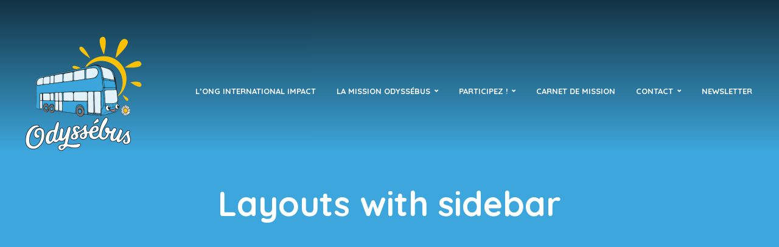

--- FILE ---
content_type: text/html; charset=UTF-8
request_url: https://www.odyssebus.com/layouts-with-sidebar/
body_size: 14541
content:
<!DOCTYPE html>
<html lang="fr-FR" class="no-js no-svg">
	<head>
		<meta charset="UTF-8">
		<meta name="viewport" content="width=device-width, initial-scale=1">
		<link rel="profile" href="http://gmpg.org/xfn/11">
		<title>Layouts with sidebar &#8211; Odyssébus</title>
<meta name='robots' content='max-image-preview:large' />
<link rel='dns-prefetch' href='//fonts.googleapis.com' />
<link rel="alternate" type="application/rss+xml" title="Odyssébus &raquo; Flux" href="https://www.odyssebus.com/feed/" />
<link rel="alternate" type="application/rss+xml" title="Odyssébus &raquo; Flux des commentaires" href="https://www.odyssebus.com/comments/feed/" />
<link rel="alternate" title="oEmbed (JSON)" type="application/json+oembed" href="https://www.odyssebus.com/wp-json/oembed/1.0/embed?url=https%3A%2F%2Fwww.odyssebus.com%2Flayouts-with-sidebar%2F" />
<link rel="alternate" title="oEmbed (XML)" type="text/xml+oembed" href="https://www.odyssebus.com/wp-json/oembed/1.0/embed?url=https%3A%2F%2Fwww.odyssebus.com%2Flayouts-with-sidebar%2F&#038;format=xml" />
<style id='wp-img-auto-sizes-contain-inline-css' type='text/css'>
img:is([sizes=auto i],[sizes^="auto," i]){contain-intrinsic-size:3000px 1500px}
/*# sourceURL=wp-img-auto-sizes-contain-inline-css */
</style>
<style id='wp-emoji-styles-inline-css' type='text/css'>

	img.wp-smiley, img.emoji {
		display: inline !important;
		border: none !important;
		box-shadow: none !important;
		height: 1em !important;
		width: 1em !important;
		margin: 0 0.07em !important;
		vertical-align: -0.1em !important;
		background: none !important;
		padding: 0 !important;
	}
/*# sourceURL=wp-emoji-styles-inline-css */
</style>
<style id='wp-block-library-inline-css' type='text/css'>
:root{--wp-block-synced-color:#7a00df;--wp-block-synced-color--rgb:122,0,223;--wp-bound-block-color:var(--wp-block-synced-color);--wp-editor-canvas-background:#ddd;--wp-admin-theme-color:#007cba;--wp-admin-theme-color--rgb:0,124,186;--wp-admin-theme-color-darker-10:#006ba1;--wp-admin-theme-color-darker-10--rgb:0,107,160.5;--wp-admin-theme-color-darker-20:#005a87;--wp-admin-theme-color-darker-20--rgb:0,90,135;--wp-admin-border-width-focus:2px}@media (min-resolution:192dpi){:root{--wp-admin-border-width-focus:1.5px}}.wp-element-button{cursor:pointer}:root .has-very-light-gray-background-color{background-color:#eee}:root .has-very-dark-gray-background-color{background-color:#313131}:root .has-very-light-gray-color{color:#eee}:root .has-very-dark-gray-color{color:#313131}:root .has-vivid-green-cyan-to-vivid-cyan-blue-gradient-background{background:linear-gradient(135deg,#00d084,#0693e3)}:root .has-purple-crush-gradient-background{background:linear-gradient(135deg,#34e2e4,#4721fb 50%,#ab1dfe)}:root .has-hazy-dawn-gradient-background{background:linear-gradient(135deg,#faaca8,#dad0ec)}:root .has-subdued-olive-gradient-background{background:linear-gradient(135deg,#fafae1,#67a671)}:root .has-atomic-cream-gradient-background{background:linear-gradient(135deg,#fdd79a,#004a59)}:root .has-nightshade-gradient-background{background:linear-gradient(135deg,#330968,#31cdcf)}:root .has-midnight-gradient-background{background:linear-gradient(135deg,#020381,#2874fc)}:root{--wp--preset--font-size--normal:16px;--wp--preset--font-size--huge:42px}.has-regular-font-size{font-size:1em}.has-larger-font-size{font-size:2.625em}.has-normal-font-size{font-size:var(--wp--preset--font-size--normal)}.has-huge-font-size{font-size:var(--wp--preset--font-size--huge)}.has-text-align-center{text-align:center}.has-text-align-left{text-align:left}.has-text-align-right{text-align:right}.has-fit-text{white-space:nowrap!important}#end-resizable-editor-section{display:none}.aligncenter{clear:both}.items-justified-left{justify-content:flex-start}.items-justified-center{justify-content:center}.items-justified-right{justify-content:flex-end}.items-justified-space-between{justify-content:space-between}.screen-reader-text{border:0;clip-path:inset(50%);height:1px;margin:-1px;overflow:hidden;padding:0;position:absolute;width:1px;word-wrap:normal!important}.screen-reader-text:focus{background-color:#ddd;clip-path:none;color:#444;display:block;font-size:1em;height:auto;left:5px;line-height:normal;padding:15px 23px 14px;text-decoration:none;top:5px;width:auto;z-index:100000}html :where(.has-border-color){border-style:solid}html :where([style*=border-top-color]){border-top-style:solid}html :where([style*=border-right-color]){border-right-style:solid}html :where([style*=border-bottom-color]){border-bottom-style:solid}html :where([style*=border-left-color]){border-left-style:solid}html :where([style*=border-width]){border-style:solid}html :where([style*=border-top-width]){border-top-style:solid}html :where([style*=border-right-width]){border-right-style:solid}html :where([style*=border-bottom-width]){border-bottom-style:solid}html :where([style*=border-left-width]){border-left-style:solid}html :where(img[class*=wp-image-]){height:auto;max-width:100%}:where(figure){margin:0 0 1em}html :where(.is-position-sticky){--wp-admin--admin-bar--position-offset:var(--wp-admin--admin-bar--height,0px)}@media screen and (max-width:600px){html :where(.is-position-sticky){--wp-admin--admin-bar--position-offset:0px}}

/*# sourceURL=wp-block-library-inline-css */
</style><style id='wp-block-rss-inline-css' type='text/css'>
ul.wp-block-rss.alignleft{margin-right:2em}ul.wp-block-rss.alignright{margin-left:2em}ul.wp-block-rss.is-grid{display:flex;flex-wrap:wrap;padding:0}ul.wp-block-rss.is-grid li{margin:0 1em 1em 0;width:100%}@media (min-width:600px){ul.wp-block-rss.columns-2 li{width:calc(50% - 1em)}ul.wp-block-rss.columns-3 li{width:calc(33.33333% - 1em)}ul.wp-block-rss.columns-4 li{width:calc(25% - 1em)}ul.wp-block-rss.columns-5 li{width:calc(20% - 1em)}ul.wp-block-rss.columns-6 li{width:calc(16.66667% - 1em)}}.wp-block-rss__item-author,.wp-block-rss__item-publish-date{display:block;font-size:.8125em}.wp-block-rss{box-sizing:border-box;list-style:none;padding:0}
/*# sourceURL=https://www.odyssebus.com/wp-includes/blocks/rss/style.min.css */
</style>
<style id='global-styles-inline-css' type='text/css'>
:root{--wp--preset--aspect-ratio--square: 1;--wp--preset--aspect-ratio--4-3: 4/3;--wp--preset--aspect-ratio--3-4: 3/4;--wp--preset--aspect-ratio--3-2: 3/2;--wp--preset--aspect-ratio--2-3: 2/3;--wp--preset--aspect-ratio--16-9: 16/9;--wp--preset--aspect-ratio--9-16: 9/16;--wp--preset--color--black: #000000;--wp--preset--color--cyan-bluish-gray: #abb8c3;--wp--preset--color--white: #ffffff;--wp--preset--color--pale-pink: #f78da7;--wp--preset--color--vivid-red: #cf2e2e;--wp--preset--color--luminous-vivid-orange: #ff6900;--wp--preset--color--luminous-vivid-amber: #fcb900;--wp--preset--color--light-green-cyan: #7bdcb5;--wp--preset--color--vivid-green-cyan: #00d084;--wp--preset--color--pale-cyan-blue: #8ed1fc;--wp--preset--color--vivid-cyan-blue: #0693e3;--wp--preset--color--vivid-purple: #9b51e0;--wp--preset--color--trawell-acc: #3da6dc;--wp--preset--color--trawell-txt: #333333;--wp--preset--color--trawell-meta: #797675;--wp--preset--color--trawell-bg: #ffffff;--wp--preset--color--trawell-cat-4: #2cb9d6;--wp--preset--color--trawell-cat-57: #2cb9d6;--wp--preset--color--trawell-cat-67: #30d13d;--wp--preset--color--trawell-cat-66: #30d13d;--wp--preset--color--trawell-cat-72: #30d13d;--wp--preset--color--trawell-cat-69: #30d13d;--wp--preset--color--trawell-cat-65: #30d13d;--wp--preset--color--trawell-cat-70: #30d13d;--wp--preset--color--trawell-cat-68: #30d13d;--wp--preset--color--trawell-cat-71: #30d13d;--wp--preset--gradient--vivid-cyan-blue-to-vivid-purple: linear-gradient(135deg,rgb(6,147,227) 0%,rgb(155,81,224) 100%);--wp--preset--gradient--light-green-cyan-to-vivid-green-cyan: linear-gradient(135deg,rgb(122,220,180) 0%,rgb(0,208,130) 100%);--wp--preset--gradient--luminous-vivid-amber-to-luminous-vivid-orange: linear-gradient(135deg,rgb(252,185,0) 0%,rgb(255,105,0) 100%);--wp--preset--gradient--luminous-vivid-orange-to-vivid-red: linear-gradient(135deg,rgb(255,105,0) 0%,rgb(207,46,46) 100%);--wp--preset--gradient--very-light-gray-to-cyan-bluish-gray: linear-gradient(135deg,rgb(238,238,238) 0%,rgb(169,184,195) 100%);--wp--preset--gradient--cool-to-warm-spectrum: linear-gradient(135deg,rgb(74,234,220) 0%,rgb(151,120,209) 20%,rgb(207,42,186) 40%,rgb(238,44,130) 60%,rgb(251,105,98) 80%,rgb(254,248,76) 100%);--wp--preset--gradient--blush-light-purple: linear-gradient(135deg,rgb(255,206,236) 0%,rgb(152,150,240) 100%);--wp--preset--gradient--blush-bordeaux: linear-gradient(135deg,rgb(254,205,165) 0%,rgb(254,45,45) 50%,rgb(107,0,62) 100%);--wp--preset--gradient--luminous-dusk: linear-gradient(135deg,rgb(255,203,112) 0%,rgb(199,81,192) 50%,rgb(65,88,208) 100%);--wp--preset--gradient--pale-ocean: linear-gradient(135deg,rgb(255,245,203) 0%,rgb(182,227,212) 50%,rgb(51,167,181) 100%);--wp--preset--gradient--electric-grass: linear-gradient(135deg,rgb(202,248,128) 0%,rgb(113,206,126) 100%);--wp--preset--gradient--midnight: linear-gradient(135deg,rgb(2,3,129) 0%,rgb(40,116,252) 100%);--wp--preset--font-size--small: 12.8px;--wp--preset--font-size--medium: 20px;--wp--preset--font-size--large: 24px;--wp--preset--font-size--x-large: 42px;--wp--preset--font-size--normal: 16px;--wp--preset--font-size--huge: 32px;--wp--preset--spacing--20: 0.44rem;--wp--preset--spacing--30: 0.67rem;--wp--preset--spacing--40: 1rem;--wp--preset--spacing--50: 1.5rem;--wp--preset--spacing--60: 2.25rem;--wp--preset--spacing--70: 3.38rem;--wp--preset--spacing--80: 5.06rem;--wp--preset--shadow--natural: 6px 6px 9px rgba(0, 0, 0, 0.2);--wp--preset--shadow--deep: 12px 12px 50px rgba(0, 0, 0, 0.4);--wp--preset--shadow--sharp: 6px 6px 0px rgba(0, 0, 0, 0.2);--wp--preset--shadow--outlined: 6px 6px 0px -3px rgb(255, 255, 255), 6px 6px rgb(0, 0, 0);--wp--preset--shadow--crisp: 6px 6px 0px rgb(0, 0, 0);}:where(.is-layout-flex){gap: 0.5em;}:where(.is-layout-grid){gap: 0.5em;}body .is-layout-flex{display: flex;}.is-layout-flex{flex-wrap: wrap;align-items: center;}.is-layout-flex > :is(*, div){margin: 0;}body .is-layout-grid{display: grid;}.is-layout-grid > :is(*, div){margin: 0;}:where(.wp-block-columns.is-layout-flex){gap: 2em;}:where(.wp-block-columns.is-layout-grid){gap: 2em;}:where(.wp-block-post-template.is-layout-flex){gap: 1.25em;}:where(.wp-block-post-template.is-layout-grid){gap: 1.25em;}.has-black-color{color: var(--wp--preset--color--black) !important;}.has-cyan-bluish-gray-color{color: var(--wp--preset--color--cyan-bluish-gray) !important;}.has-white-color{color: var(--wp--preset--color--white) !important;}.has-pale-pink-color{color: var(--wp--preset--color--pale-pink) !important;}.has-vivid-red-color{color: var(--wp--preset--color--vivid-red) !important;}.has-luminous-vivid-orange-color{color: var(--wp--preset--color--luminous-vivid-orange) !important;}.has-luminous-vivid-amber-color{color: var(--wp--preset--color--luminous-vivid-amber) !important;}.has-light-green-cyan-color{color: var(--wp--preset--color--light-green-cyan) !important;}.has-vivid-green-cyan-color{color: var(--wp--preset--color--vivid-green-cyan) !important;}.has-pale-cyan-blue-color{color: var(--wp--preset--color--pale-cyan-blue) !important;}.has-vivid-cyan-blue-color{color: var(--wp--preset--color--vivid-cyan-blue) !important;}.has-vivid-purple-color{color: var(--wp--preset--color--vivid-purple) !important;}.has-black-background-color{background-color: var(--wp--preset--color--black) !important;}.has-cyan-bluish-gray-background-color{background-color: var(--wp--preset--color--cyan-bluish-gray) !important;}.has-white-background-color{background-color: var(--wp--preset--color--white) !important;}.has-pale-pink-background-color{background-color: var(--wp--preset--color--pale-pink) !important;}.has-vivid-red-background-color{background-color: var(--wp--preset--color--vivid-red) !important;}.has-luminous-vivid-orange-background-color{background-color: var(--wp--preset--color--luminous-vivid-orange) !important;}.has-luminous-vivid-amber-background-color{background-color: var(--wp--preset--color--luminous-vivid-amber) !important;}.has-light-green-cyan-background-color{background-color: var(--wp--preset--color--light-green-cyan) !important;}.has-vivid-green-cyan-background-color{background-color: var(--wp--preset--color--vivid-green-cyan) !important;}.has-pale-cyan-blue-background-color{background-color: var(--wp--preset--color--pale-cyan-blue) !important;}.has-vivid-cyan-blue-background-color{background-color: var(--wp--preset--color--vivid-cyan-blue) !important;}.has-vivid-purple-background-color{background-color: var(--wp--preset--color--vivid-purple) !important;}.has-black-border-color{border-color: var(--wp--preset--color--black) !important;}.has-cyan-bluish-gray-border-color{border-color: var(--wp--preset--color--cyan-bluish-gray) !important;}.has-white-border-color{border-color: var(--wp--preset--color--white) !important;}.has-pale-pink-border-color{border-color: var(--wp--preset--color--pale-pink) !important;}.has-vivid-red-border-color{border-color: var(--wp--preset--color--vivid-red) !important;}.has-luminous-vivid-orange-border-color{border-color: var(--wp--preset--color--luminous-vivid-orange) !important;}.has-luminous-vivid-amber-border-color{border-color: var(--wp--preset--color--luminous-vivid-amber) !important;}.has-light-green-cyan-border-color{border-color: var(--wp--preset--color--light-green-cyan) !important;}.has-vivid-green-cyan-border-color{border-color: var(--wp--preset--color--vivid-green-cyan) !important;}.has-pale-cyan-blue-border-color{border-color: var(--wp--preset--color--pale-cyan-blue) !important;}.has-vivid-cyan-blue-border-color{border-color: var(--wp--preset--color--vivid-cyan-blue) !important;}.has-vivid-purple-border-color{border-color: var(--wp--preset--color--vivid-purple) !important;}.has-vivid-cyan-blue-to-vivid-purple-gradient-background{background: var(--wp--preset--gradient--vivid-cyan-blue-to-vivid-purple) !important;}.has-light-green-cyan-to-vivid-green-cyan-gradient-background{background: var(--wp--preset--gradient--light-green-cyan-to-vivid-green-cyan) !important;}.has-luminous-vivid-amber-to-luminous-vivid-orange-gradient-background{background: var(--wp--preset--gradient--luminous-vivid-amber-to-luminous-vivid-orange) !important;}.has-luminous-vivid-orange-to-vivid-red-gradient-background{background: var(--wp--preset--gradient--luminous-vivid-orange-to-vivid-red) !important;}.has-very-light-gray-to-cyan-bluish-gray-gradient-background{background: var(--wp--preset--gradient--very-light-gray-to-cyan-bluish-gray) !important;}.has-cool-to-warm-spectrum-gradient-background{background: var(--wp--preset--gradient--cool-to-warm-spectrum) !important;}.has-blush-light-purple-gradient-background{background: var(--wp--preset--gradient--blush-light-purple) !important;}.has-blush-bordeaux-gradient-background{background: var(--wp--preset--gradient--blush-bordeaux) !important;}.has-luminous-dusk-gradient-background{background: var(--wp--preset--gradient--luminous-dusk) !important;}.has-pale-ocean-gradient-background{background: var(--wp--preset--gradient--pale-ocean) !important;}.has-electric-grass-gradient-background{background: var(--wp--preset--gradient--electric-grass) !important;}.has-midnight-gradient-background{background: var(--wp--preset--gradient--midnight) !important;}.has-small-font-size{font-size: var(--wp--preset--font-size--small) !important;}.has-medium-font-size{font-size: var(--wp--preset--font-size--medium) !important;}.has-large-font-size{font-size: var(--wp--preset--font-size--large) !important;}.has-x-large-font-size{font-size: var(--wp--preset--font-size--x-large) !important;}
/*# sourceURL=global-styles-inline-css */
</style>

<style id='classic-theme-styles-inline-css' type='text/css'>
/*! This file is auto-generated */
.wp-block-button__link{color:#fff;background-color:#32373c;border-radius:9999px;box-shadow:none;text-decoration:none;padding:calc(.667em + 2px) calc(1.333em + 2px);font-size:1.125em}.wp-block-file__button{background:#32373c;color:#fff;text-decoration:none}
/*# sourceURL=/wp-includes/css/classic-themes.min.css */
</style>
<link rel='stylesheet' id='extendify-utilities-css' href='https://www.odyssebus.com/wp-content/plugins/redux-framework/extendify-sdk/public/build/extendify-utilities.css?ver=0.1.0' type='text/css' media='all' />
<link rel='stylesheet' id='mks_shortcodes_fntawsm_css-css' href='https://www.odyssebus.com/wp-content/plugins/meks-flexible-shortcodes/css/font-awesome/css/font-awesome.min.css?ver=1.3.3' type='text/css' media='screen' />
<link rel='stylesheet' id='mks_shortcodes_simple_line_icons-css' href='https://www.odyssebus.com/wp-content/plugins/meks-flexible-shortcodes/css/simple-line/simple-line-icons.css?ver=1.3.3' type='text/css' media='screen' />
<link rel='stylesheet' id='mks_shortcodes_css-css' href='https://www.odyssebus.com/wp-content/plugins/meks-flexible-shortcodes/css/style.css?ver=1.3.3' type='text/css' media='screen' />
<link rel='stylesheet' id='mks-map-css-css' href='https://www.odyssebus.com/wp-content/plugins/meks-easy-maps/public/css/map.css?ver=2.1' type='text/css' media='all' />
<link rel='stylesheet' id='mks-map-leaflet-css-css' href='https://www.odyssebus.com/wp-content/plugins/meks-easy-maps/public/css/leaflet.css?ver=2.1' type='text/css' media='all' />
<link rel='stylesheet' id='mks-map-leaflet-marker-cluster-default-css-css' href='https://www.odyssebus.com/wp-content/plugins/meks-easy-maps/public/css/MarkerCluster.Default.css?ver=2.1' type='text/css' media='all' />
<link rel='stylesheet' id='mks-map-leaflet-marker-cluster-css-css' href='https://www.odyssebus.com/wp-content/plugins/meks-easy-maps/public/css/MarkerCluster.css?ver=2.1' type='text/css' media='all' />
<link rel='stylesheet' id='trawell-fonts-css' href='https://fonts.googleapis.com/css?family=Open+Sans%3A400%7CQuicksand%3A400%2C700&#038;subset=latin%2Clatin-ext&#038;ver=1.6' type='text/css' media='all' />
<link rel='stylesheet' id='trawell-main-css' href='https://www.odyssebus.com/wp-content/themes/trawell/assets/css/min.css?ver=1.6' type='text/css' media='all' />
<style id='trawell-main-inline-css' type='text/css'>
.row{margin-right: -7px;margin-left: -7px;}.col-1, .col-2, .col-3, .col-4, .col-5, .col-6, .col-7, .col-8, .col-9, .col-10, .col-11, .col-12, .col,.col-auto, .col-sm-1, .col-sm-2, .col-sm-3, .col-sm-4, .col-sm-5, .col-sm-6, .col-sm-7, .col-sm-8, .col-sm-9, .col-sm-10, .col-sm-11, .col-sm-12, .col-sm,.col-sm-auto, .col-md-1, .col-md-2, .col-md-3, .col-md-4, .col-md-5, .col-md-6, .col-md-7, .col-md-8, .col-md-9, .col-md-10, .col-md-11, .col-md-12, .col-md,.col-md-auto, .col-lg-1, .col-lg-2, .col-lg-3, .col-lg-4, .col-lg-5, .col-lg-6, .col-lg-7, .col-lg-8, .col-lg-9, .col-lg-10, .col-lg-11, .col-lg-12, .col-lg,.col-lg-auto, .col-xl-1, .col-xl-2, .col-xl-3, .col-xl-4, .col-xl-5, .col-xl-6, .col-xl-7, .col-xl-8, .col-xl-9, .col-xl-10, .col-xl-11, .col-xl-12, .col-xl,.col-xl-auto,.trawell-pre-footer .menu{padding-right: 7px;padding-left: 7px;}@media (min-width: 440px) {.container,.trawell-has-sidebar .trawell-main,.trawell-sidebar-none .trawell-main{max-width: 470px;padding-right: 20px;padding-left: 20px;}.row{margin-right: -10px;margin-left: -10px;}.col-1, .col-2, .col-3, .col-4, .col-5, .col-6, .col-7, .col-8, .col-9, .col-10, .col-11, .col-12, .col,.col-auto, .col-sm-1, .col-sm-2, .col-sm-3, .col-sm-4, .col-sm-5, .col-sm-6, .col-sm-7, .col-sm-8, .col-sm-9, .col-sm-10, .col-sm-11, .col-sm-12, .col-sm,.col-sm-auto, .col-md-1, .col-md-2, .col-md-3, .col-md-4, .col-md-5, .col-md-6, .col-md-7, .col-md-8, .col-md-9, .col-md-10, .col-md-11, .col-md-12, .col-md,.col-md-auto, .col-lg-1, .col-lg-2, .col-lg-3, .col-lg-4, .col-lg-5, .col-lg-6, .col-lg-7, .col-lg-8, .col-lg-9, .col-lg-10, .col-lg-11, .col-lg-12, .col-lg,.col-lg-auto, .col-xl-1, .col-xl-2, .col-xl-3, .col-xl-4, .col-xl-5, .col-xl-6, .col-xl-7, .col-xl-8, .col-xl-9, .col-xl-10, .col-xl-11, .col-xl-12, .col-xl,.col-xl-auto,.trawell-pre-footer .menu{padding-right: 10px;padding-left: 10px;}}@media (min-width: 730px) {.container,.trawell-has-sidebar .trawell-main,.trawell-sidebar-none .trawell-main{max-width: 860px;padding-right: 30px;padding-left: 30px;}.trawell-pre-footer .menu{padding-right: 30px;padding-left: 30px;}.row{margin-right: -15px;margin-left: -15px;}.col-1, .col-2, .col-3, .col-4, .col-5, .col-6, .col-7, .col-8, .col-9, .col-10, .col-11, .col-12, .col,.col-auto, .col-sm-1, .col-sm-2, .col-sm-3, .col-sm-4, .col-sm-5, .col-sm-6, .col-sm-7, .col-sm-8, .col-sm-9, .col-sm-10, .col-sm-11, .col-sm-12, .col-sm,.col-sm-auto, .col-md-1, .col-md-2, .col-md-3, .col-md-4, .col-md-5, .col-md-6, .col-md-7, .col-md-8, .col-md-9, .col-md-10, .col-md-11, .col-md-12, .col-md,.col-md-auto, .col-lg-1, .col-lg-2, .col-lg-3, .col-lg-4, .col-lg-5, .col-lg-6, .col-lg-7, .col-lg-8, .col-lg-9, .col-lg-10, .col-lg-11, .col-lg-12, .col-lg,.col-lg-auto, .col-xl-1, .col-xl-2, .col-xl-3, .col-xl-4, .col-xl-5, .col-xl-6, .col-xl-7, .col-xl-8, .col-xl-9, .col-xl-10, .col-xl-11, .col-xl-12, .col-xl,.col-xl-auto,.trawell-pre-footer .menu{padding-right: 15px;padding-left: 15px;}}@media (min-width: 1024px) {.container,.trawell-has-sidebar .trawell-main,.trawell-sidebar-none .trawell-main{max-width: 100%;}}@media (min-width: 1100px) {.container,.trawell-pre-footer .menu,.trawell-has-sidebar .trawell-main,.trawell-sidebar-none .trawell-main,.page-template-template-blank .trawell-main{max-width: 1260px;}.trawell-pre-footer .menu{padding-right: 30px;padding-left: 30px;}}.trawell-section.trawell-layout-c2 .trawell-item,.trawell-section.trawell-layout-c3 .trawell-item,.trawell-section.trawell-layout-c4 .trawell-item,.trawell-section.trawell-layout-d2 .trawell-item,.trawell-section.trawell-layout-d3 .trawell-item,.trawell-section.trawell-layout-d4 .trawell-item,.trawell-section.trawell-layout-b3 .trawell-item,.trawell-related.trawell-layout-b1 .trawell-item {margin-bottom: 30px;}.entry-content p a:not(.trawell-button),.entry-content li a,.comment-content a,.widget_text p a{color: rgba(61,166,220,0.7);-webkit-box-shadow:0 1px 0px rgba(61,166,220,0.7);box-shadow: 0 1px 0 rgba(61,166,220,0.7);-webkit-transition: all .15s ease-in-out; -moz-transition: all .15s ease-in-out;-ms-transition: all .15s ease-in-out; -o-transition: all .15s ease-in-out;transition: all .15s ease-in-out;}.entry-content p a:not(.mks_ico):not(.mks_button):not(.trawell-button):hover,.entry-content li a:hover,.comment-content a:hover,.widget_text p a:hover{background: rgba(61,166,220,0.1);box-shadow: 0 1px 0 rgba(61,166,220,0.7);}.trawell-top-bar .container{height: 50px;}.trawell-top-bar,.trawell-top-bar .sub-menu{background: #f9f9f9;color: #4A4A4A;}.trawell-top-bar a{color: #4A4A4A;}.trawell-top-bar a:hover{color: #4A4A4A;}.trawell-header,.trawell-header .sub-menu{background: #ffffff;}.trawell-header,.trawell-header a,.trawell-action-close span,.trawell-top-bar{font-family: 'Quicksand';font-weight: 700;}.trawell-header,.trawell-header a,.trawell-action-close span{color: #333333;}.menu-main{font-size: 1.3rem;}.menu-main .current-menu-item > a,.menu-main .current-menu-ancestor > a,.trawell-header li:hover > a,.trawell-header-indent #trawell-header ul > li:hover > a,.trawell-header-indent #trawell-header .trawell-actions .trawell-soc-menu > li:hover > a,.active .o-exit-1,.trawell-actions > li:hover > a,.trawell-actions > li:hover > span,.trawell-header-indent #trawell-header .trawell-actions>li>span:hover,.trawell-header a:hover{color: #08b7ce;}.trawell-header .container{height: 300px;}.trawell-header-indent .trawell-cover{margin-top: -300px;}.trawell-actions button{background: #08b7ce;}.trawell-actions button:hover{background: hsla( 186.97, 92.52%, 35.67%, 1);}.trawell-item-color-overlay .entry-image:after,.trawell-overlay {background: rgba(0, 0, 0, 0.0);}.trawell-cover,.trawell-cover-item{height: 400px;}@media (min-width: 730px) {.trawell-cover,.trawell-cover-item{height: 500px;}}@media (min-width: 1024px) { .trawell-cover, .trawell-cover-item{height: 370px;}.trawell-header-indent .trawell-cover,.trawell-header-indent .trawell-cover-item{height: 670px;}}body,.type--body-font,.widget_categories .count,.tagcloud a,.trawell-button,input[type="submit"],.trawell-pagination a,.mks_read_more a,button,.trawell-button-hollow,.comment-reply-link,.page-numbers.current,.entry-content .trawell-paginated > span,.widget .mks_autor_link_wrap a,.entry-category,.wp-block-button__link,body div.wpforms-container-full .wpforms-form input[type=submit], body div.wpforms-container-full .wpforms-form button[type=submit], body div.wpforms-container-full .wpforms-form .wpforms-page-button {font-family: 'Open Sans';font-weight: 400;}body{color: #333333;font-size: 1.6rem;}h1, h2, h3, h4, h5, h6,.h1, .h2, .h3, .h4, .h5, .h6,.entry-meta-author,.comment-author.vcard,.widget li a,.prev-next-nav a,blockquote, blockquote p,.trawell-header .site-title a,.wp-block-cover .wp-block-cover-image-text, .wp-block-cover .wp-block-cover-text, .wp-block-cover h2,.wp-block-cover-image .wp-block-cover-image-text, .wp-block-cover-image .wp-block-cover-text, .wp-block-cover-image h2{font-family: 'Quicksand';font-weight: 700;}h1, h2, h3, h4, h5, h6,.h1, .h2, .h3, .h4, .h5, .h6,.entry-meta-author,.comment-author.vcard{color:#333333;}.entry-meta-author,.comment-author.vcard{color: #333333;}a,blockquote, blockquote p{ color: #3da6dc;}h1, .h1 {font-size: 4.2rem;}h2, .h2 {font-size: 3.2rem;}h3, .h3 {font-size:2.6rem;}h4, .h4,.mks_author_widget h3 {font-size: 2.4rem;}h5, .h5,.comment-author.vcard {font-size: 2.0rem;}h6, .h6 {font-size: 1.7rem;}blockquote{font-size: 1.8rem;}.section-title{font-size: 1.6rem;}.trawell-item .entry-meta a,.trawell-item .entry-meta,.trawell-post-single .entry-meta,.comment-metadata a,.widget .post-date,.widget .recentcomments,.widget .rss-date,.comment-metadata,.comment-metadata a,.mks-map-entry-meta a{color: rgba(121,118,117,1);}.trawell-item .entry-meta span:before,.trawell-post-single .entry-meta span:before{background: rgba(121,118,117,0.25);}.excerpt-small,.comment-content,.widget a,.widget{font-size: 1.4rem;line-height: 1.5;}.widget-title{font-size: 1.6rem;}.widget a,.trawell-breadcrumbs a:hover,.color-text a + a:before{color: #333333;}.display-1,.trawell-cover .archive-title{font-size: 5.6rem;}.display-2,.display-2-text{color: #3da6dc;}.trawell-msg{background: #3da6dc;}.trawell-msg a{color: hsla( 200.38, 69.43%, 82.65%, 1);}.trawell-msg a:hover{color: hsla( 200.38, 69.43%, 100%, 1);}.entry-meta a,.widget-mini a,.comment-respond .section-title+small a,.entry-title a,.fn a,.color-text span{color: #333333;}.widget-mini a:hover,.entry-meta a:hover,.trawell-sidebar a:hover,.trawell-item .entry-title a:hover,.mks-map-entry-header .entry-title a:hover,.fn a:hover,blockquote,.trawell-main .entry-tags a,.tagcloud a,.comment-respond .section-title+small a:hover,.mks-map-entry-meta a:hover,.color-text a{color: #3da6dc;}.color-text a:hover{color: hsla( 200.38, 69.43%, 46.83%, 1);}body,.section-title span,.comment-respond .section-title+small{background: #ffffff;}.section-title:after,.widget-mini:after,.trawell-responsive-item:before{background: rgba(51,51,51,0.1);}blockquote:after,.double-bounce1, .double-bounce2{background: rgba(61,166,220,0.6);}.trawell-sidebar {background: #f5f5f5;-webkit-box-shadow:330px 0 0 #f5f5f5,680px 0 0 #f5f5f5,1030px 0 0 #f5f5f5,1380px 0 0 #f5f5f5,1730px 0 0 #f5f5f5,2080px 0 0 #f5f5f5,2430px 0 0 #f5f5f5,2780px 0 0 #f5f5f5,3130px 0 0 #f5f5f5;box-shadow:330px 0 0 #f5f5f5,680px 0 0 #f5f5f5,1030px 0 0 #f5f5f5,1380px 0 0 #f5f5f5,1730px 0 0 #f5f5f5,2080px 0 0 #f5f5f5,2430px 0 0 #f5f5f5,2780px 0 0 #f5f5f5,3130px 0 0 #f5f5f5;}.trawell-sidebar-left .trawell-sidebar {-webkit-box-shadow:-330px 0 0 #f5f5f5,-680px 0 0 #f5f5f5,-1030px 0 0 #f5f5f5,-1380px 0 0 #f5f5f5,-1730px 0 0 #f5f5f5,-2080px 0 0 #f5f5f5,-2430px 0 0 #f5f5f5,-2780px 0 0 #f5f5f5,-3130px 0 0 #f5f5f5;box-shadow:-330px 0 0 #f5f5f5,-680px 0 0 #f5f5f5,-1030px 0 0 #f5f5f5,-1380px 0 0 #f5f5f5,-1730px 0 0 #f5f5f5,-2080px 0 0 #f5f5f5,-2430px 0 0 #f5f5f5,-2780px 0 0 #f5f5f5,-3130px 0 0 #f5f5f5;}.trawell-sidebar{background: #f5f5f5;}.trawell-sidebar .widget{background: #ffffff;}.trawell-sidebar .widget,.trawell-sidebar .widget a{color: #333333;}.trawell-sidebar .widget .widget-title{color: #333333;}.trawell-sidebar .widget a:hover{color: #3da6dc;}.trawell-action-close span,.trawell-action-close i{color: #333333;}.trawell-sidebar .widget_text p a{-webkit-box-shadow:0 1px 0 rgba(255,255,255,0.7);box-shadow: 0 1px 0 rgba(255,255,255,0.7);}.trawell-sidebar .widget_text p a:hover{background: rgba(61,166,220,0.1);box-shadow: 0 1px 0 rgba(61,166,220,0.7);}.widget.trawell-highlight .trawell-button{background: #3da6dc;}.widget .trawell-button:hover{background: hsla( 200.38, 69.43%, 46.83%, 1);}.trawell-sidebar .widget.trawell-highlight{background: #3da6dc;}.widget.trawell-highlight,.widget.trawell-highlight a,.widget.trawell-highlight .widget-title{color: #ffffff;}.widget.trawell-highlight a:hover{color: #3da6dc;}.widget_text.trawell-highlight p a{-webkit-box-shadow:0 1px 0 rgba(255,255,255,0.7);box-shadow: 0 1px 0 rgba(255,255,255,0.7);}.widget_text.trawell-highlight p a:hover{background: rgba(61,166,220,0.1);box-shadow: 0 1px 0 rgba(61,166,220,0.7);}.widget.trawell-highlight .trawell-button{background: hsla( 200.38, 69.43%, 46.83%, 1);}.widget.trawell-highlight .trawell-button:hover{background: hsla( 200.38, 69.43%, 44.08%, 1);}.widget.trawell-highlight input[type=text]{border:none;}.widget.trawell-highlight.widget_tag_cloud a{border-color: rgba(255,255,255,0.5);}.widget.trawell-highlight .post-date,.widget.trawell-highlight .recentcomments,.widget.trawell-highlight .rss-date,.widget.trawell-highlight .comment-metadata,.widget.trawell-highlight .comment-metadata a,.widget.trawell-highlight .trawell-item .entry-meta,.widget.trawell-highlight .trawell-item .entry-meta a{color:rgba(255,255,255,0.7);}.widget.trawell-highlight .trawell-item .entry-meta a:hover{color:rgba(255,255,255,1);}.widget.trawell-highlight .trawell-item .entry-meta span+span:before{background:rgba(255,255,255,0.25);}input[type=number],input[type=text],input[type=email],input[type=url],input[type=tel],input[type=password],input[type=date],input[type=search],select,textarea{border-color: rgba(51,51,51,0.1);color: #333333;}select{background: #ffffff;}::-webkit-input-placeholder { color: rgba(51,51,51,0.8);}::-moz-placeholder {color: rgba(51,51,51,0.8);}:-ms-input-placeholder {color: rgba(51,51,51,0.8);}:-moz-placeholder {color: rgba(51,51,51,0.8);}.trawell-pre-footer{background: hsla( 200.38, 69.43%, 60.06%, 1);color: #ffffff;}.trawell-pre-footer .widget_meks_instagram{border-top:10px solid hsla( 200.38, 69.43%, 60.06%, 1);}.trawell-footer{background: #3da6dc;color: #ffffff;}.trawell-footer .widget-title{color: #ffffff;}.trawell-footer .widget a,.trawell-pre-footer a{ color: #ffffff;}.trawell-footer .widget a:hover{ color: #e2f2f8;}.trawell-footer .trawell-button,.trawell-footer [type=submit],.trawell-footer button{background: #e2f2f8;color: #3da6dc;}.trawell-footer .trawell-button:hover,.trawell-footer [type=submit]:hover,.trawell-footer button:hover{background: hsla( 196.36, 61.11%, 79%, 1);color: #3da6dc;}.trawell-footer .widget.widget_tag_cloud a{border-color: rgba(255,255,255,0.3);}.trawell-footer .comment-metadata a,.trawell-footer .widget .post-date,.trawell-footer .widget .recentcomments,.trawell-footer .widget .rss-date,.trawell-footer .comment-metadata,.trawell-footer .comment-metadata a{color: rgba(255,255,255,0.7);}.trawell-footer input[type=number],.trawell-footer input[type=text],.trawell-footer input[type=email],.trawell-footer input[type=url],.trawell-footer input[type=tel],.trawell-footer input[type=password],.trawell-footer input[type=date],.trawell-footer input[type=search],.trawell-footer select,.trawell-footer textarea{border-color: rgba(255,255,255,0.1);color: #ffffff;}.trawell-footer ::-webkit-input-placeholder { color: rgba(255,255,255,0.8);}.trawell-footer ::-moz-placeholder {color: rgba(255,255,255,0.8);}.trawell-footer :-ms-input-placeholder {color: rgba(255,255,255,0.8);}.trawell-footer :-moz-placeholder {color: rgba(255,255,255,0.8);}.entry-category span{background: #333333;}.entry-category span{color: #ffffff;}.bypostauthor .fn:after{color: #333333;}body .trawell-share .meks_ess.outline a,trawell-share a,.entry-tags a,.trawell-entry .entry-content .entry-tags a{border-color: rgba(51,51,51,0.1);}.comment-respond .section-title small a:before{background: rgba(51,51,51,0.3);}.cat-1,.entry-category a,.widget_categories .count,.trawell-category-placeholder,.trawell-cover-color,.trawell-item.cat-item:after{background-color: #3da6dc;}.entry-category a:hover{background: hsla( 200.38, 69.43%, 46.83%, 1);}.trawell-button:hover,input[type="submit"]:hover,.trawell-pagination a:hover,.mks_read_more a:hover,.trawell-sidebar .mks_read_more a:hover,body div.wpforms-container-full .wpforms-form input[type=submit]:hover, body div.wpforms-container-full .wpforms-form input[type=submit]:focus, body div.wpforms-container-full .wpforms-form input[type=submit]:active, body div.wpforms-container-full .wpforms-form button[type=submit]:hover, body div.wpforms-container-full .wpforms-form button[type=submit]:focus, body div.wpforms-container-full .wpforms-form button[type=submit]:active, body div.wpforms-container-full .wpforms-form .wpforms-page-button:hover, body div.wpforms-container-full .wpforms-form .wpforms-page-button:active, body div.wpforms-container-full .wpforms-form .wpforms-page-button:focus{background: hsla( 200.38, 69.43%, 46.83%, 1);color: #ffffff;}.trawell-button-hollow:hover,.trawell-main .entry-tags a:hover,.tagcloud a:hover,.trawell-entry .entry-content .entry-tags a:hover,.reply a:hover,.entry-content .trawell-paginated a:not(.trawell-button):hover,.entry-content .trawell-paginated > span,.widget .mks_autor_link_wrap a:hover{background: transparent;border-color: #3da6dc;color: #3da6dc;}.trawell-cover .trawell-button-hollow:hover{border-color: transparent;box-shadow: inset 0 0 0px 1px #FFF;}.trawell-button,input[type="submit"],.trawell-pagination a,.mks_read_more a,.trawell-sidebar .mks_read_more a,button,body div.wpforms-container-full .wpforms-form input[type=submit], body div.wpforms-container-full .wpforms-form button[type=submit], body div.wpforms-container-full .wpforms-form .wpforms-page-button {background: #3da6dc;color: #ffffff;}.trawell-button-hollow,.comment-reply-link,.page-numbers.current,.entry-content .trawell-paginated > span,.widget .mks_autor_link_wrap a,.is-style-outline .wp-block-button__link{color: #3da6dc;}.trawell-button-hollow,.comment-reply-link,.page-numbers.current,.widget .mks_autor_link_wrap a,.is-style-outline .wp-block-button__link{border:1px solid rgba(51,51,51,0.1);background: transparent;}.trawell-cover .trawell-button{color: #FFF;}.trawell-cover .trawell-button-hollow{background: transparent;box-shadow: inset 0 0 0px 1px rgba(255,255,255,0.5);}.wp-block-button__link{background: #3da6dc;}pre{background: rgba(51,51,51,0.05);color: #333333;}.no-left-padding {padding-left: 0;}.color-text a,.color-text a:hover{background:transparent;}.mks_tab_nav_item.active{border-bottom:1px solid #ffffff;}.mks_tabs.vertical .mks_tab_nav_item.active{border-right:1px solid #ffffff;}.wp-block-image figcaption{color: #333333;}.wp-block-pullquote{border-top: 2px solid #3da6dc;border-bottom: 2px solid #3da6dc;color: #3da6dc;}.wp-block-pullquote.is-style-solid-color,.wp-block-pullquote.is-style-solid-color p,.wp-block-pullquote.is-style-solid-color blockquote{background: #3da6dc;color: #ffffff;}.wp-block-separator:not(.is-style-dots){border-bottom:1px solid rgba(51,51,51,0.2);}.wp-block-tag-cloud a{border-color: rgba(51,51,51,0.1);}.trawell-entry .entry-content .wp-block-tag-cloud a:hover,.wp-block-tag-cloud a:hover{background: transparent !important;border-color: #3da6dc;color: #3da6dc;}.trawell-header .site-title a{text-transform: none;}.site-description{text-transform: none;}.trawell-header a{text-transform: uppercase;}.trawell-top-bar{text-transform: none;}.widget-title{text-transform: uppercase;}.section-title{text-transform: uppercase;}.entry-title, .archive-title{text-transform: none;}.has-small-font-size{ font-size: 1.3rem;}.has-large-font-size{ font-size: 1.9rem;}.has-huge-font-size{ font-size: 2.4rem;}@media(min-width: 730px){.has-small-font-size{ font-size: 1.3rem;}.has-normal-font-size{ font-size: 1.6rem;}.has-large-font-size{ font-size: 2.4rem;}.has-huge-font-size{ font-size: 3.2rem;}}.has-trawell-acc-background-color{ background-color: #3da6dc;}.has-trawell-acc-color{ color: #3da6dc;}.has-trawell-txt-background-color{ background-color: #333333;}.has-trawell-txt-color{ color: #333333;}.has-trawell-meta-background-color{ background-color: #797675;}.has-trawell-meta-color{ color: #797675;}.has-trawell-bg-background-color{ background-color: #ffffff;}.has-trawell-bg-color{ color: #ffffff;}.has-trawell-cat-4-background-color{ background-color: #2cb9d6;}.has-trawell-cat-4-color{ color: #2cb9d6;}.has-trawell-cat-57-background-color{ background-color: #2cb9d6;}.has-trawell-cat-57-color{ color: #2cb9d6;}.has-trawell-cat-67-background-color{ background-color: #30d13d;}.has-trawell-cat-67-color{ color: #30d13d;}.has-trawell-cat-66-background-color{ background-color: #30d13d;}.has-trawell-cat-66-color{ color: #30d13d;}.has-trawell-cat-72-background-color{ background-color: #30d13d;}.has-trawell-cat-72-color{ color: #30d13d;}.has-trawell-cat-69-background-color{ background-color: #30d13d;}.has-trawell-cat-69-color{ color: #30d13d;}.has-trawell-cat-65-background-color{ background-color: #30d13d;}.has-trawell-cat-65-color{ color: #30d13d;}.has-trawell-cat-70-background-color{ background-color: #30d13d;}.has-trawell-cat-70-color{ color: #30d13d;}.has-trawell-cat-68-background-color{ background-color: #30d13d;}.has-trawell-cat-68-color{ color: #30d13d;}.has-trawell-cat-71-background-color{ background-color: #30d13d;}.has-trawell-cat-71-color{ color: #30d13d;}.entry-category a.cat-4{background-color:#2cb9d6;}.entry-category a.cat-4:hover{background-color:hsla( 190.24, 67.46%, 43%, 1);}.trawell-item.cat-item-4:after{ background: #2cb9d6;}body.category-4 .trawell-cover{ border-bottom: 8px solid #2cb9d6;}.trawell-category-placeholder.cat-4{ background: #2cb9d6;}.widget_categories .cat-item-4 .count{ background: #2cb9d6;}.widget_categories .cat-item-4 a:hover{ color: #2cb9d6;}.color-text a.cat-4{ background:transparent; color: #2cb9d6;}.color-text a.cat-4:hover{ background:transparent; color: hsla( 190.24, 67.46%, 43%, 1);}.mks-map-entry-category a.cat-4{ background:transparent; color: #2cb9d6;}.mks-map-entry-category a.cat-4:hover{ background:transparent; color: hsla( 190.24, 67.46%, 43%, 1);}.entry-category a.cat-57{background-color:#2cb9d6;}.entry-category a.cat-57:hover{background-color:hsla( 190.24, 67.46%, 43%, 1);}.trawell-item.cat-item-57:after{ background: #2cb9d6;}body.category-57 .trawell-cover{ border-bottom: 8px solid #2cb9d6;}.trawell-category-placeholder.cat-57{ background: #2cb9d6;}.widget_categories .cat-item-57 .count{ background: #2cb9d6;}.widget_categories .cat-item-57 a:hover{ color: #2cb9d6;}.color-text a.cat-57{ background:transparent; color: #2cb9d6;}.color-text a.cat-57:hover{ background:transparent; color: hsla( 190.24, 67.46%, 43%, 1);}.mks-map-entry-category a.cat-57{ background:transparent; color: #2cb9d6;}.mks-map-entry-category a.cat-57:hover{ background:transparent; color: hsla( 190.24, 67.46%, 43%, 1);}.entry-category a.cat-67{background-color:#30d13d;}.entry-category a.cat-67:hover{background-color:hsla( 124.84, 63.64%, 42.83%, 1);}.trawell-item.cat-item-67:after{ background: #30d13d;}body.category-67 .trawell-cover{ border-bottom: 8px solid #30d13d;}.trawell-category-placeholder.cat-67{ background: #30d13d;}.widget_categories .cat-item-67 .count{ background: #30d13d;}.widget_categories .cat-item-67 a:hover{ color: #30d13d;}.color-text a.cat-67{ background:transparent; color: #30d13d;}.color-text a.cat-67:hover{ background:transparent; color: hsla( 124.84, 63.64%, 42.83%, 1);}.mks-map-entry-category a.cat-67{ background:transparent; color: #30d13d;}.mks-map-entry-category a.cat-67:hover{ background:transparent; color: hsla( 124.84, 63.64%, 42.83%, 1);}.entry-category a.cat-66{background-color:#30d13d;}.entry-category a.cat-66:hover{background-color:hsla( 124.84, 63.64%, 42.83%, 1);}.trawell-item.cat-item-66:after{ background: #30d13d;}body.category-66 .trawell-cover{ border-bottom: 8px solid #30d13d;}.trawell-category-placeholder.cat-66{ background: #30d13d;}.widget_categories .cat-item-66 .count{ background: #30d13d;}.widget_categories .cat-item-66 a:hover{ color: #30d13d;}.color-text a.cat-66{ background:transparent; color: #30d13d;}.color-text a.cat-66:hover{ background:transparent; color: hsla( 124.84, 63.64%, 42.83%, 1);}.mks-map-entry-category a.cat-66{ background:transparent; color: #30d13d;}.mks-map-entry-category a.cat-66:hover{ background:transparent; color: hsla( 124.84, 63.64%, 42.83%, 1);}.entry-category a.cat-72{background-color:#30d13d;}.entry-category a.cat-72:hover{background-color:hsla( 124.84, 63.64%, 42.83%, 1);}.trawell-item.cat-item-72:after{ background: #30d13d;}body.category-72 .trawell-cover{ border-bottom: 8px solid #30d13d;}.trawell-category-placeholder.cat-72{ background: #30d13d;}.widget_categories .cat-item-72 .count{ background: #30d13d;}.widget_categories .cat-item-72 a:hover{ color: #30d13d;}.color-text a.cat-72{ background:transparent; color: #30d13d;}.color-text a.cat-72:hover{ background:transparent; color: hsla( 124.84, 63.64%, 42.83%, 1);}.mks-map-entry-category a.cat-72{ background:transparent; color: #30d13d;}.mks-map-entry-category a.cat-72:hover{ background:transparent; color: hsla( 124.84, 63.64%, 42.83%, 1);}.entry-category a.cat-69{background-color:#30d13d;}.entry-category a.cat-69:hover{background-color:hsla( 124.84, 63.64%, 42.83%, 1);}.trawell-item.cat-item-69:after{ background: #30d13d;}body.category-69 .trawell-cover{ border-bottom: 8px solid #30d13d;}.trawell-category-placeholder.cat-69{ background: #30d13d;}.widget_categories .cat-item-69 .count{ background: #30d13d;}.widget_categories .cat-item-69 a:hover{ color: #30d13d;}.color-text a.cat-69{ background:transparent; color: #30d13d;}.color-text a.cat-69:hover{ background:transparent; color: hsla( 124.84, 63.64%, 42.83%, 1);}.mks-map-entry-category a.cat-69{ background:transparent; color: #30d13d;}.mks-map-entry-category a.cat-69:hover{ background:transparent; color: hsla( 124.84, 63.64%, 42.83%, 1);}.entry-category a.cat-65{background-color:#30d13d;}.entry-category a.cat-65:hover{background-color:hsla( 124.84, 63.64%, 42.83%, 1);}.trawell-item.cat-item-65:after{ background: #30d13d;}body.category-65 .trawell-cover{ border-bottom: 8px solid #30d13d;}.trawell-category-placeholder.cat-65{ background: #30d13d;}.widget_categories .cat-item-65 .count{ background: #30d13d;}.widget_categories .cat-item-65 a:hover{ color: #30d13d;}.color-text a.cat-65{ background:transparent; color: #30d13d;}.color-text a.cat-65:hover{ background:transparent; color: hsla( 124.84, 63.64%, 42.83%, 1);}.mks-map-entry-category a.cat-65{ background:transparent; color: #30d13d;}.mks-map-entry-category a.cat-65:hover{ background:transparent; color: hsla( 124.84, 63.64%, 42.83%, 1);}.entry-category a.cat-70{background-color:#30d13d;}.entry-category a.cat-70:hover{background-color:hsla( 124.84, 63.64%, 42.83%, 1);}.trawell-item.cat-item-70:after{ background: #30d13d;}body.category-70 .trawell-cover{ border-bottom: 8px solid #30d13d;}.trawell-category-placeholder.cat-70{ background: #30d13d;}.widget_categories .cat-item-70 .count{ background: #30d13d;}.widget_categories .cat-item-70 a:hover{ color: #30d13d;}.color-text a.cat-70{ background:transparent; color: #30d13d;}.color-text a.cat-70:hover{ background:transparent; color: hsla( 124.84, 63.64%, 42.83%, 1);}.mks-map-entry-category a.cat-70{ background:transparent; color: #30d13d;}.mks-map-entry-category a.cat-70:hover{ background:transparent; color: hsla( 124.84, 63.64%, 42.83%, 1);}.entry-category a.cat-68{background-color:#30d13d;}.entry-category a.cat-68:hover{background-color:hsla( 124.84, 63.64%, 42.83%, 1);}.trawell-item.cat-item-68:after{ background: #30d13d;}body.category-68 .trawell-cover{ border-bottom: 8px solid #30d13d;}.trawell-category-placeholder.cat-68{ background: #30d13d;}.widget_categories .cat-item-68 .count{ background: #30d13d;}.widget_categories .cat-item-68 a:hover{ color: #30d13d;}.color-text a.cat-68{ background:transparent; color: #30d13d;}.color-text a.cat-68:hover{ background:transparent; color: hsla( 124.84, 63.64%, 42.83%, 1);}.mks-map-entry-category a.cat-68{ background:transparent; color: #30d13d;}.mks-map-entry-category a.cat-68:hover{ background:transparent; color: hsla( 124.84, 63.64%, 42.83%, 1);}.entry-category a.cat-71{background-color:#30d13d;}.entry-category a.cat-71:hover{background-color:hsla( 124.84, 63.64%, 42.83%, 1);}.trawell-item.cat-item-71:after{ background: #30d13d;}body.category-71 .trawell-cover{ border-bottom: 8px solid #30d13d;}.trawell-category-placeholder.cat-71{ background: #30d13d;}.widget_categories .cat-item-71 .count{ background: #30d13d;}.widget_categories .cat-item-71 a:hover{ color: #30d13d;}.color-text a.cat-71{ background:transparent; color: #30d13d;}.color-text a.cat-71:hover{ background:transparent; color: hsla( 124.84, 63.64%, 42.83%, 1);}.mks-map-entry-category a.cat-71{ background:transparent; color: #30d13d;}.mks-map-entry-category a.cat-71:hover{ background:transparent; color: hsla( 124.84, 63.64%, 42.83%, 1);}
/*# sourceURL=trawell-main-inline-css */
</style>
<link rel='stylesheet' id='meks-ads-widget-css' href='https://www.odyssebus.com/wp-content/plugins/meks-easy-ads-widget/css/style.css?ver=2.0.5' type='text/css' media='all' />
<link rel='stylesheet' id='meks_instagram-widget-styles-css' href='https://www.odyssebus.com/wp-content/plugins/meks-easy-instagram-widget/css/widget.css?ver=acb666' type='text/css' media='all' />
<link rel='stylesheet' id='meks-flickr-widget-css' href='https://www.odyssebus.com/wp-content/plugins/meks-simple-flickr-widget/css/style.css?ver=1.2' type='text/css' media='all' />
<link rel='stylesheet' id='meks-author-widget-css' href='https://www.odyssebus.com/wp-content/plugins/meks-smart-author-widget/css/style.css?ver=1.1.3' type='text/css' media='all' />
<link rel='stylesheet' id='meks-social-widget-css' href='https://www.odyssebus.com/wp-content/plugins/meks-smart-social-widget/css/style.css?ver=1.5' type='text/css' media='all' />
<link rel='stylesheet' id='meks-themeforest-widget-css' href='https://www.odyssebus.com/wp-content/plugins/meks-themeforest-smart-widget/css/style.css?ver=1.4' type='text/css' media='all' />
<link rel='stylesheet' id='meks_ess-main-css' href='https://www.odyssebus.com/wp-content/plugins/meks-easy-social-share/assets/css/main.css?ver=1.2.6' type='text/css' media='all' />
<script type="text/javascript" src="https://www.odyssebus.com/wp-includes/js/jquery/jquery.min.js?ver=3.7.1" id="jquery-core-js"></script>
<script type="text/javascript" src="https://www.odyssebus.com/wp-includes/js/jquery/jquery-migrate.min.js?ver=3.4.1" id="jquery-migrate-js"></script>
<link rel="https://api.w.org/" href="https://www.odyssebus.com/wp-json/" /><link rel="alternate" title="JSON" type="application/json" href="https://www.odyssebus.com/wp-json/wp/v2/pages/281" />
<link rel="canonical" href="https://www.odyssebus.com/layouts-with-sidebar/" />
<link rel='shortlink' href='https://www.odyssebus.com/?p=281' />
<meta name="framework" content="Redux 4.3.7" />
		<!-- GA Google Analytics @ https://m0n.co/ga -->
		<script async src="https://www.googletagmanager.com/gtag/js?id=G-C6MS9HD4T7"></script>
		<script>
			window.dataLayer = window.dataLayer || [];
			function gtag(){dataLayer.push(arguments);}
			gtag('js', new Date());
			gtag('config', 'G-C6MS9HD4T7');
		</script>

	<link rel="icon" href="https://www.odyssebus.com/wp-content/uploads/2020/11/cropped-logo-Odyssebus-transparent-texte-blanc-contour-noir-T400-72pxls-32x32.png" sizes="32x32" />
<link rel="icon" href="https://www.odyssebus.com/wp-content/uploads/2020/11/cropped-logo-Odyssebus-transparent-texte-blanc-contour-noir-T400-72pxls-192x192.png" sizes="192x192" />
<link rel="apple-touch-icon" href="https://www.odyssebus.com/wp-content/uploads/2020/11/cropped-logo-Odyssebus-transparent-texte-blanc-contour-noir-T400-72pxls-180x180.png" />
<meta name="msapplication-TileImage" content="https://www.odyssebus.com/wp-content/uploads/2020/11/cropped-logo-Odyssebus-transparent-texte-blanc-contour-noir-T400-72pxls-270x270.png" />
	</head>

	<body class="wp-singular page-template page-template-template-layouts-sidebar page-template-template-layouts-sidebar-php page page-id-281 wp-embed-responsive wp-theme-trawell trawell-header-shadow trawell-header-indent trawell-animation-kenburns trawell-widget-diagonal trawell-img-diagonal trawell-has-sidebar trawell-sidebar-right trawell-v_1_6">
        
            
        <header id="trawell-header" class="trawell-header">
            <div class="container d-flex justify-content-between align-items-center">
                <div class="trawell-slot-l">
	<div class="trawell-site-branding">
    <span class="site-title h1 "><a href="https://www.odyssebus.com/" rel="home"><picture class="trawell-logo"><source media="(min-width: 1024px)" srcset="https://www.odyssebus.com/wp-content/uploads/2020/11/logo-Odyssebus-transparent-texte-blanc-contour-noir-T400-72pxls.png, https://www.odyssebus.com/wp-content/uploads/2020/11/logo-Odyssebus-transparent-texte-blanc-contour-noir-T400-72pxls.png 2x"><source srcset="https://www.odyssebus.com/wp-content/uploads/2020/11/logo-Odyssebus-sans-bus-T400-72pxls-e1604531838998.png, https://www.odyssebus.com/wp-content/uploads/2020/11/logo-Odyssebus-sans-bus-T400-72pxls-e1604531838998.png 2x"><img src="https://www.odyssebus.com/wp-content/uploads/2020/11/logo-Odyssebus-transparent-texte-blanc-contour-noir-T400-72pxls.png" alt="Odyssébus"></picture></a></span></div></div>

<div class="trawell-slot-r">
	    <nav class="menu-menu-primaire-1-container"><ul id="menu-menu-primaire-1" class="menu-main"><li id="menu-item-795" class="menu-item menu-item-type-post_type menu-item-object-page menu-item-795"><a href="https://www.odyssebus.com/page-without-sidebar/international-impact/">L’ONG International impact</a></li>
<li id="menu-item-889" class="menu-item menu-item-type-post_type menu-item-object-page menu-item-has-children menu-item-889"><a href="https://www.odyssebus.com/page-without-sidebar/bulysse/">La mission Odyssébus</a>
<ul class="sub-menu">
	<li id="menu-item-900" class="menu-item menu-item-type-post_type menu-item-object-page menu-item-900"><a href="https://www.odyssebus.com/page-without-sidebar/bulysse/le-projet/">L’histoire du projet</a></li>
	<li id="menu-item-902" class="menu-item menu-item-type-post_type menu-item-object-page menu-item-902"><a href="https://www.odyssebus.com/page-without-sidebar/bulysse/bulysse/">Bulysse</a></li>
	<li id="menu-item-901" class="menu-item menu-item-type-post_type menu-item-object-page menu-item-901"><a href="https://www.odyssebus.com/page-without-sidebar/bulysse/notre-famille/">La famille</a></li>
</ul>
</li>
<li id="menu-item-1050" class="menu-item menu-item-type-post_type menu-item-object-page menu-item-has-children menu-item-1050"><a href="https://www.odyssebus.com/participez/">Participez !</a>
<ul class="sub-menu">
	<li id="menu-item-1023" class="menu-item menu-item-type-post_type menu-item-object-page menu-item-1023"><a href="https://www.odyssebus.com/partenaire/">Devenez Partenaire</a></li>
	<li id="menu-item-1051" class="menu-item menu-item-type-post_type menu-item-object-page menu-item-1051"><a href="https://www.odyssebus.com/don/">Donnez pour le projet Odyssébus</a></li>
	<li id="menu-item-1084" class="menu-item menu-item-type-post_type menu-item-object-page menu-item-1084"><a href="https://www.odyssebus.com/partenaires/">Ils nous soutiennent</a></li>
	<li id="menu-item-36641" class="menu-item menu-item-type-post_type menu-item-object-page menu-item-36641"><a href="https://www.odyssebus.com/media/">Média</a></li>
</ul>
</li>
<li id="menu-item-724" class="menu-item menu-item-type-post_type menu-item-object-page menu-item-724"><a href="https://www.odyssebus.com/blog/">Carnet de mission</a></li>
<li id="menu-item-723" class="menu-item menu-item-type-post_type menu-item-object-page menu-item-has-children menu-item-723"><a href="https://www.odyssebus.com/contact/">Contact</a>
<ul class="sub-menu">
	<li id="menu-item-1292" class="menu-item menu-item-type-post_type menu-item-object-page menu-item-1292"><a href="https://www.odyssebus.com/contact/">Contactez nous</a></li>
	<li id="menu-item-1291" class="menu-item menu-item-type-post_type menu-item-object-page menu-item-1291"><a href="https://www.odyssebus.com/modification-des-informations-personnelles/">Modifiez vos informations personnelles</a></li>
</ul>
</li>
<li id="menu-item-995" class="menu-item menu-item-type-post_type menu-item-object-page menu-item-995"><a href="https://www.odyssebus.com/newsletter/">Newsletter</a></li>
</ul></nav>	<ul class="trawell-actions margin-padding-reset">
                	<li class="trawell-actions-button trawell-hamburger-action">
	    <span class="trawell-hamburger">
	    	<span>Menu</span>
	        <i class="o-menu-1"></i>
	    </span>
	</li>
</ul></div>            </div>
        </header>
    
                    <div class="trawell-header trawell-header-sticky">
	<div class="container d-flex justify-content-between align-items-center">
		<div class="trawell-slot-l">
	<div class="trawell-site-branding">
    <span class="site-title h1 "><a href="https://www.odyssebus.com/" rel="home"><picture class="trawell-logo"><source media="(min-width: 1024px)" srcset="https://www.odyssebus.com/wp-content/uploads/2020/11/logo-Odyssebus-sans-bus-T400-72pxls-e1604531838998.png, https://www.odyssebus.com/wp-content/uploads/2020/11/logo-Odyssebus-sans-bus-T400-72pxls-e1604531838998.png 2x"><source srcset="https://www.odyssebus.com/wp-content/uploads/2020/11/logo-Odyssebus-sans-bus-T400-72pxls-e1604531838998.png, https://www.odyssebus.com/wp-content/uploads/2020/11/logo-Odyssebus-sans-bus-T400-72pxls-e1604531838998.png 2x"><img src="https://www.odyssebus.com/wp-content/uploads/2020/11/logo-Odyssebus-sans-bus-T400-72pxls-e1604531838998.png" alt="Odyssébus"></picture></a></span></div></div>

<div class="trawell-slot-r">
	    <nav class="menu-menu-primaire-1-container"><ul id="menu-menu-primaire-2" class="menu-main"><li class="menu-item menu-item-type-post_type menu-item-object-page menu-item-795"><a href="https://www.odyssebus.com/page-without-sidebar/international-impact/">L’ONG International impact</a></li>
<li class="menu-item menu-item-type-post_type menu-item-object-page menu-item-has-children menu-item-889"><a href="https://www.odyssebus.com/page-without-sidebar/bulysse/">La mission Odyssébus</a>
<ul class="sub-menu">
	<li class="menu-item menu-item-type-post_type menu-item-object-page menu-item-900"><a href="https://www.odyssebus.com/page-without-sidebar/bulysse/le-projet/">L’histoire du projet</a></li>
	<li class="menu-item menu-item-type-post_type menu-item-object-page menu-item-902"><a href="https://www.odyssebus.com/page-without-sidebar/bulysse/bulysse/">Bulysse</a></li>
	<li class="menu-item menu-item-type-post_type menu-item-object-page menu-item-901"><a href="https://www.odyssebus.com/page-without-sidebar/bulysse/notre-famille/">La famille</a></li>
</ul>
</li>
<li class="menu-item menu-item-type-post_type menu-item-object-page menu-item-has-children menu-item-1050"><a href="https://www.odyssebus.com/participez/">Participez !</a>
<ul class="sub-menu">
	<li class="menu-item menu-item-type-post_type menu-item-object-page menu-item-1023"><a href="https://www.odyssebus.com/partenaire/">Devenez Partenaire</a></li>
	<li class="menu-item menu-item-type-post_type menu-item-object-page menu-item-1051"><a href="https://www.odyssebus.com/don/">Donnez pour le projet Odyssébus</a></li>
	<li class="menu-item menu-item-type-post_type menu-item-object-page menu-item-1084"><a href="https://www.odyssebus.com/partenaires/">Ils nous soutiennent</a></li>
	<li class="menu-item menu-item-type-post_type menu-item-object-page menu-item-36641"><a href="https://www.odyssebus.com/media/">Média</a></li>
</ul>
</li>
<li class="menu-item menu-item-type-post_type menu-item-object-page menu-item-724"><a href="https://www.odyssebus.com/blog/">Carnet de mission</a></li>
<li class="menu-item menu-item-type-post_type menu-item-object-page menu-item-has-children menu-item-723"><a href="https://www.odyssebus.com/contact/">Contact</a>
<ul class="sub-menu">
	<li class="menu-item menu-item-type-post_type menu-item-object-page menu-item-1292"><a href="https://www.odyssebus.com/contact/">Contactez nous</a></li>
	<li class="menu-item menu-item-type-post_type menu-item-object-page menu-item-1291"><a href="https://www.odyssebus.com/modification-des-informations-personnelles/">Modifiez vos informations personnelles</a></li>
</ul>
</li>
<li class="menu-item menu-item-type-post_type menu-item-object-page menu-item-995"><a href="https://www.odyssebus.com/newsletter/">Newsletter</a></li>
</ul></nav>	<ul class="trawell-actions margin-padding-reset">
                	<li class="trawell-actions-button trawell-hamburger-action">
	    <span class="trawell-hamburger">
	    	<span>Menu</span>
	        <i class="o-menu-1"></i>
	    </span>
	</li>
</ul></div>	</div>
</div>        
    

            <div class="trawell-cover trawell-cover-color trawell-cover-image-text">

	<div class="trawell-cover-item item-overlay trawell-item-color-overlay trawell-flex align-items-center justify-content-center text-center "> 
    
    

    <div class="entry-header element-pos-rel cover-entry">
        <h1 class="entry-title display-1 md-h1 sm-h1 no-margin">Layouts with sidebar</h1>    </div>

	</div>

</div>    
    <div class="trawell-main">

        
        <div class="trawell-entry trawell-section trawell-section-page">
	
            <article class="trawell-post-single post-281 page type-page status-publish hentry">
    
                                
                <div class="entry-content">
                    
                    
                                         
                                        
                </div>

            </article>

            
         
        </div>

       	       <aside class="trawell-sidebar">
	
	<span class="trawell-action-close"><span>Close</span> <i class="o-exit-1" aria-hidden="true"></i></span>

<div class="widget trawell-responsive-nav">
	
	<ul>
			    	<li class="menu-item menu-item-type-post_type menu-item-object-page menu-item-795"><a href="https://www.odyssebus.com/page-without-sidebar/international-impact/">L’ONG International impact</a></li>
<li class="menu-item menu-item-type-post_type menu-item-object-page menu-item-has-children menu-item-889"><a href="https://www.odyssebus.com/page-without-sidebar/bulysse/">La mission Odyssébus</a>
<ul class="sub-menu">
	<li class="menu-item menu-item-type-post_type menu-item-object-page menu-item-900"><a href="https://www.odyssebus.com/page-without-sidebar/bulysse/le-projet/">L’histoire du projet</a></li>
	<li class="menu-item menu-item-type-post_type menu-item-object-page menu-item-902"><a href="https://www.odyssebus.com/page-without-sidebar/bulysse/bulysse/">Bulysse</a></li>
	<li class="menu-item menu-item-type-post_type menu-item-object-page menu-item-901"><a href="https://www.odyssebus.com/page-without-sidebar/bulysse/notre-famille/">La famille</a></li>
</ul>
</li>
<li class="menu-item menu-item-type-post_type menu-item-object-page menu-item-has-children menu-item-1050"><a href="https://www.odyssebus.com/participez/">Participez !</a>
<ul class="sub-menu">
	<li class="menu-item menu-item-type-post_type menu-item-object-page menu-item-1023"><a href="https://www.odyssebus.com/partenaire/">Devenez Partenaire</a></li>
	<li class="menu-item menu-item-type-post_type menu-item-object-page menu-item-1051"><a href="https://www.odyssebus.com/don/">Donnez pour le projet Odyssébus</a></li>
	<li class="menu-item menu-item-type-post_type menu-item-object-page menu-item-1084"><a href="https://www.odyssebus.com/partenaires/">Ils nous soutiennent</a></li>
	<li class="menu-item menu-item-type-post_type menu-item-object-page menu-item-36641"><a href="https://www.odyssebus.com/media/">Média</a></li>
</ul>
</li>
<li class="menu-item menu-item-type-post_type menu-item-object-page menu-item-724"><a href="https://www.odyssebus.com/blog/">Carnet de mission</a></li>
<li class="menu-item menu-item-type-post_type menu-item-object-page menu-item-has-children menu-item-723"><a href="https://www.odyssebus.com/contact/">Contact</a>
<ul class="sub-menu">
	<li class="menu-item menu-item-type-post_type menu-item-object-page menu-item-1292"><a href="https://www.odyssebus.com/contact/">Contactez nous</a></li>
	<li class="menu-item menu-item-type-post_type menu-item-object-page menu-item-1291"><a href="https://www.odyssebus.com/modification-des-informations-personnelles/">Modifiez vos informations personnelles</a></li>
</ul>
</li>
<li class="menu-item menu-item-type-post_type menu-item-object-page menu-item-995"><a href="https://www.odyssebus.com/newsletter/">Newsletter</a></li>
		
			    	<li id="menu-item-204" class="menu-item menu-item-type-custom menu-item-object-custom menu-item-has-children menu-item-204"><a href="#">Archives</a>
<ul class="sub-menu">
	<li id="menu-item-451" class="menu-item menu-item-type-custom menu-item-object-custom menu-item-has-children menu-item-451"><a href="#">Category</a>
	<ul class="sub-menu">
		<li id="menu-item-450" class="menu-item menu-item-type-taxonomy menu-item-object-category menu-item-450"><a href="https://www.odyssebus.com/category/france/">Cover map</a></li>
	</ul>
</li>
</ul>
</li>
<li id="menu-item-205" class="menu-item menu-item-type-custom menu-item-object-custom menu-item-has-children menu-item-205"><a href="#">Pages</a>
<ul class="sub-menu">
	<li id="menu-item-250" class="menu-item menu-item-type-custom menu-item-object-custom menu-item-has-children menu-item-250"><a href="#">Layout</a>
	<ul class="sub-menu">
		<li id="menu-item-251" class="menu-item menu-item-type-post_type menu-item-object-page menu-item-251"><a href="https://www.odyssebus.com/page-with-cover/">Cover image</a></li>
		<li id="menu-item-255" class="menu-item menu-item-type-post_type menu-item-object-page menu-item-255"><a href="https://www.odyssebus.com/page-without-cover/">Classic</a></li>
	</ul>
</li>
	<li id="menu-item-265" class="menu-item menu-item-type-custom menu-item-object-custom menu-item-has-children menu-item-265"><a href="#">Sidebar</a>
	<ul class="sub-menu">
		<li id="menu-item-264" class="menu-item menu-item-type-post_type menu-item-object-page menu-item-264"><a href="https://www.odyssebus.com/page-with-right-sidebar/">Right sidebar</a></li>
		<li id="menu-item-263" class="menu-item menu-item-type-post_type menu-item-object-page menu-item-263"><a href="https://www.odyssebus.com/page-with-left-sidebar/">Left sidebar</a></li>
		<li id="menu-item-262" class="menu-item menu-item-type-post_type menu-item-object-page menu-item-262"><a href="https://www.odyssebus.com/page-without-sidebar/">No sidebar</a></li>
	</ul>
</li>
	<li id="menu-item-540" class="menu-item menu-item-type-post_type menu-item-object-page menu-item-540"><a href="https://www.odyssebus.com/authors/">Authors page</a></li>
</ul>
</li>
<li id="menu-item-206" class="menu-item menu-item-type-custom menu-item-object-custom menu-item-has-children menu-item-206"><a href="#">Features</a>
<ul class="sub-menu">
	<li id="menu-item-271" class="menu-item menu-item-type-post_type menu-item-object-page menu-item-271"><a href="https://www.odyssebus.com/styleguide/">Styleguide</a></li>
	<li id="menu-item-716" class="menu-item menu-item-type-post_type menu-item-object-page menu-item-716"><a href="https://www.odyssebus.com/blocks-wp-5-0-gutenberg/">WordPress 5.0 blocks</a></li>
	<li id="menu-item-462" class="menu-item menu-item-type-post_type menu-item-object-page menu-item-462"><a href="https://www.odyssebus.com/custom-widgets/">Custom widgets</a></li>
	<li id="menu-item-274" class="menu-item menu-item-type-post_type menu-item-object-page menu-item-274"><a href="https://www.odyssebus.com/?page_id=272">Shortcodes</a></li>
	<li id="menu-item-277" class="menu-item menu-item-type-post_type menu-item-object-page menu-item-277"><a href="https://www.odyssebus.com/contact/">Contact</a></li>
</ul>
</li>
		
                    <li class="menu-item menu-item-type-custom menu-item-object-custom menu-item-has-children trawell-more-links"><a href="#">More</a><span class="trawell-accordion-nav"><i class="o-angle-down-1"></i></span>
                <ul class="sub-menu">
                                            <ul id="menu-top-bar" class=""><li id="menu-item-644" class="menu-item menu-item-type-post_type menu-item-object-page menu-item-644"><a href="https://www.odyssebus.com/blog/">Carnet de mission</a></li>
<li id="menu-item-645" class="menu-item menu-item-type-post_type menu-item-object-page menu-item-645"><a href="https://www.odyssebus.com/layouts/">Layouts</a></li>
<li id="menu-item-647" class="menu-item menu-item-type-post_type menu-item-object-page menu-item-647"><a href="https://www.odyssebus.com/?page_id=272">Shortcodes</a></li>
<li id="menu-item-648" class="menu-item menu-item-type-post_type menu-item-object-page menu-item-648"><a href="https://www.odyssebus.com/styleguide/">Styleguide</a></li>
<li id="menu-item-646" class="menu-item menu-item-type-post_type menu-item-object-page menu-item-646"><a href="https://www.odyssebus.com/shop/">Shop</a></li>
</ul>                                            
                </ul>
            </li>
        	</ul>
		</div>	
	
		
		<div id="custom_html-3" class="widget_text trawell-highlight widget widget_custom_html"><h4 class="widget-title h6">Newsletter</h4><div class="textwidget custom-html-widget"><a href="newsletter">Je m'inscris !</a></div></div><div id="text-6" class="trawell-highlight widget widget_text"><h4 class="widget-title h6">Appelez-nous !</h4>			<div class="textwidget"><p>Appelez-nous au 06 60 68 24 53</p>
</div>
		</div><div id="custom_html-4" class="widget_text trawell-highlight widget widget_custom_html"><h4 class="widget-title h6">Contactez-nous !</h4><div class="textwidget custom-html-widget"><a href="contact">J'envoie un message !</a></div></div><div id="media_image-2" class="trawell-highlight widget widget_media_image"><h4 class="widget-title h6">Devenez Partenaire ! Découvrez le dossier complet.</h4><a href="https://www.odyssebus.com/partenaire/"><img width="212" height="300" src="https://www.odyssebus.com/wp-content/uploads/2021/01/Odyssébus-Partenaire-1ere-page-copie-212x300.png" class="image wp-image-1186  attachment-medium size-medium" alt="" style="max-width: 100%; height: auto;" decoding="async" fetchpriority="high" srcset="https://www.odyssebus.com/wp-content/uploads/2021/01/Odyssébus-Partenaire-1ere-page-copie-212x300.png 212w, https://www.odyssebus.com/wp-content/uploads/2021/01/Odyssébus-Partenaire-1ere-page-copie.png 300w" sizes="(max-width: 212px) 100vw, 212px" /></a></div>	
	
					<div class="trawell-sidebar-sticky">
				<div id="custom_html-5" class="widget_text trawell-highlight widget widget_custom_html"><h4 class="widget-title h6">Participez au Crowdfunding</h4><div class="textwidget custom-html-widget"><iframe id="haWidget" allowtransparency="true" src="https://www.helloasso.com/associations/international%20impact/collectes/odyssebus/widget-compteur" style="width:100%;height:450px;border:none;"></iframe>
<div style="width:100%;text-align:center;">Donnez tous les mois durant les 14 mois du projet ou faites un don unique.</div></div></div>			</div>
			
</aside>       
        
    </div>
    
            <div class="trawell-pre-footer">
        <div class="menu-agissez-container"><ul id="menu-agissez" class="menu"><li id="menu-item-1121" class="menu-item menu-item-type-post_type menu-item-object-page menu-item-1121"><a href="https://www.odyssebus.com/participez/">Participez !</a></li>
<li id="menu-item-1093" class="menu-item menu-item-type-post_type menu-item-object-page menu-item-1093"><a href="https://www.odyssebus.com/partenaires/">Ils nous soutiennent</a></li>
<li id="menu-item-1130" class="menu-item menu-item-type-custom menu-item-object-custom menu-item-1130"><a href="https://www.odyssebus.com/partenaire/">Devenez Partenaire</a></li>
<li id="menu-item-1128" class="menu-item menu-item-type-post_type menu-item-object-page menu-item-1128"><a href="https://www.odyssebus.com/don/">Donnez pour le projet Odyssébus</a></li>
<li id="menu-item-36639" class="menu-item menu-item-type-post_type menu-item-object-page menu-item-36639"><a href="https://www.odyssebus.com/media/">Média</a></li>
<li id="menu-item-1290" class="menu-item menu-item-type-post_type menu-item-object-page menu-item-1290"><a href="https://www.odyssebus.com/modification-des-informations-personnelles/">Modification des informations personnelles</a></li>
<li id="menu-item-77676" class="menu-item menu-item-type-post_type menu-item-object-page menu-item-77676"><a href="https://www.odyssebus.com/media/le-parisien/">Le Parisien</a></li>
<li id="menu-item-93157" class="menu-item menu-item-type-post_type menu-item-object-page menu-item-93157"><a href="https://www.odyssebus.com/media/france-3/">France 3</a></li>
</ul></div></div>        
            <footer class="trawell-footer">
    <div class="footer-widgets container">
        <div class="row">
                        	                                <div class="col-12 col-lg-4 col-md-3">
			            <div id="custom_html-1" class="widget_text widget widget_custom_html"><div class="textwidget custom-html-widget">
<p>Une initiative de l'ONG <a href="international-impact">International Impact</a> · <br/>Copyright 2020-2021 · Tous droits réservés</p></div></div>                    </div>
	                                        	                                <div class="col-12 col-lg-2 col-md-3">
			            <div id="nav_menu-1" class="widget widget_nav_menu"><h5 class="widget-title h6">Destinations</h5><div class="menu-destinations-2-container"><ul id="menu-destinations-2" class="menu"><li id="menu-item-1209" class="menu-item menu-item-type-taxonomy menu-item-object-category menu-item-1209"><a href="https://www.odyssebus.com/category/allemagne/">Allemagne</a></li>
<li id="menu-item-1214" class="menu-item menu-item-type-taxonomy menu-item-object-category menu-item-1214"><a href="https://www.odyssebus.com/category/roumanie/">Roumanie</a></li>
<li id="menu-item-1210" class="menu-item menu-item-type-taxonomy menu-item-object-category menu-item-1210"><a href="https://www.odyssebus.com/category/republique-tcheque/">République Tchèque</a></li>
<li id="menu-item-1215" class="menu-item menu-item-type-taxonomy menu-item-object-category menu-item-1215"><a href="https://www.odyssebus.com/category/bulgarie/">Bulgarie</a></li>
<li id="menu-item-1208" class="menu-item menu-item-type-taxonomy menu-item-object-category menu-item-1208"><a href="https://www.odyssebus.com/category/pologne/">Pologne</a></li>
<li id="menu-item-1216" class="menu-item menu-item-type-taxonomy menu-item-object-category menu-item-1216"><a href="https://www.odyssebus.com/category/turquie/">Turquie</a></li>
<li id="menu-item-1211" class="menu-item menu-item-type-taxonomy menu-item-object-category menu-item-1211"><a href="https://www.odyssebus.com/category/slovaquie/">Slovaquie</a></li>
<li id="menu-item-1217" class="menu-item menu-item-type-taxonomy menu-item-object-category menu-item-1217"><a href="https://www.odyssebus.com/category/iran/">Iran</a></li>
<li id="menu-item-1212" class="menu-item menu-item-type-taxonomy menu-item-object-category menu-item-1212"><a href="https://www.odyssebus.com/category/hongrie/">Hongrie</a></li>
<li id="menu-item-1218" class="menu-item menu-item-type-taxonomy menu-item-object-category menu-item-1218"><a href="https://www.odyssebus.com/category/grece/">Grèce</a></li>
<li id="menu-item-1219" class="menu-item menu-item-type-taxonomy menu-item-object-category menu-item-1219"><a href="https://www.odyssebus.com/category/albanie/">Albanie</a></li>
<li id="menu-item-1220" class="menu-item menu-item-type-taxonomy menu-item-object-category menu-item-1220"><a href="https://www.odyssebus.com/category/montenegro/">Montenegro</a></li>
<li id="menu-item-1221" class="menu-item menu-item-type-taxonomy menu-item-object-category menu-item-1221"><a href="https://www.odyssebus.com/category/bosnie-herzegovine/">Bosnie-Herzégovine</a></li>
<li id="menu-item-1222" class="menu-item menu-item-type-taxonomy menu-item-object-category menu-item-1222"><a href="https://www.odyssebus.com/category/croatie/">Croatie</a></li>
<li id="menu-item-1223" class="menu-item menu-item-type-taxonomy menu-item-object-category menu-item-1223"><a href="https://www.odyssebus.com/category/slovenie/">Slovénie</a></li>
<li id="menu-item-1224" class="menu-item menu-item-type-taxonomy menu-item-object-category menu-item-1224"><a href="https://www.odyssebus.com/category/autriche/">Autriche</a></li>
</ul></div></div>                    </div>
	                                        	                                <div class="col-12 col-lg-2 col-md-3">
			            <div id="nav_menu-2" class="widget widget_nav_menu"><h5 class="widget-title h6">Devenez acteur du projet !</h5><div class="menu-agissez-container"><ul id="menu-agissez-1" class="menu"><li class="menu-item menu-item-type-post_type menu-item-object-page menu-item-1121"><a href="https://www.odyssebus.com/participez/">Participez !</a></li>
<li class="menu-item menu-item-type-post_type menu-item-object-page menu-item-1093"><a href="https://www.odyssebus.com/partenaires/">Ils nous soutiennent</a></li>
<li class="menu-item menu-item-type-custom menu-item-object-custom menu-item-1130"><a href="https://www.odyssebus.com/partenaire/">Devenez Partenaire</a></li>
<li class="menu-item menu-item-type-post_type menu-item-object-page menu-item-1128"><a href="https://www.odyssebus.com/don/">Donnez pour le projet Odyssébus</a></li>
<li class="menu-item menu-item-type-post_type menu-item-object-page menu-item-36639"><a href="https://www.odyssebus.com/media/">Média</a></li>
<li class="menu-item menu-item-type-post_type menu-item-object-page menu-item-1290"><a href="https://www.odyssebus.com/modification-des-informations-personnelles/">Modification des informations personnelles</a></li>
<li class="menu-item menu-item-type-post_type menu-item-object-page menu-item-77676"><a href="https://www.odyssebus.com/media/le-parisien/">Le Parisien</a></li>
<li class="menu-item menu-item-type-post_type menu-item-object-page menu-item-93157"><a href="https://www.odyssebus.com/media/france-3/">France 3</a></li>
</ul></div></div>                    </div>
	                                        	                                <div class="col-12 col-lg-4 col-md-3">
			            <div id="custom_html-2" class="widget_text widget widget_custom_html"><h5 class="widget-title h6">Newsletter</h5><div class="textwidget custom-html-widget"><div id="mc_embed_signup" style="max-width:300px;">
	<p>Tu veux suivre les Aventures d’Odyssébus ? Tu as bien raison ! Inscris-toi ci-après :</p>

	<form action="/newsletter">
	<button class="button" >Je m'inscris !</button>
		
	</form>
	
</div>

<!-- Ph. Le Du mise en commentaire pour ne mettre un lien direct vers International Impact -->

<!-- Begin MailChimp Signup Form 
<div id="mc_embed_signup" style="max-width:300px;">
	<p>Tu veux suivre les Aventures d’Odyssébus ? Tu as bien raison ! Inscris-toi ci-après :</p>
<form action="https://mekshq.us8.list-manage.com/subscribe/post?u=7b0c01faab4ec7b36214565c5&amp;id=2f153d325c" method="post" id="mc-embedded-subscribe-form" name="mc-embedded-subscribe-form" class="validate" target="_blank" novalidate>
    <div id="mc_embed_signup_scroll">
	
<div class="mc-field-group">
	<input type="email" value="" name="EMAIL" class="required email" id="mce-EMAIL" placeholder="Your email address">
</div>
	<div id="mce-responses" class="clear">
		<div class="response" id="mce-error-response" style="display:none"></div>
		<div class="response" id="mce-success-response" style="display:none"></div>
	</div>    <!-- real people should not fill this in and expect good things - do not remove this or risk form bot signups-->
<!-- Ph. Le Du
<div style="position: absolute; left: -5000px;" aria-hidden="true"><input type="text" name="b_7b0c01faab4ec7b36214565c5_2f153d325c" tabindex="-1" value=""></div>
    <div class="clear"><input type="submit" value="Subscribe" name="Je m'inscris !" id="mc-embedded-subscribe" class="button"></div>
    </div>
</form>
</div>

<!--End mc_embed_signup--></div></div><div id="block-2" class="widget widget_block widget_rss"><ul class="wp-block-rss"><li class='wp-block-rss__item'><div class='wp-block-rss__item-title'><a href='https://www.odyssebus.com/2023/04/05/bayam-mission-odyssebus-episode-8-legypte/'>Bayam : Mission Odyssébus Episode 8 : L’Egypte</a></div></li><li class='wp-block-rss__item'><div class='wp-block-rss__item-title'><a href='https://www.odyssebus.com/2022/08/10/podcast-20-turquie/'>Podcast 20 : Turquie</a></div></li><li class='wp-block-rss__item'><div class='wp-block-rss__item-title'><a href='https://www.odyssebus.com/2022/08/10/podcast-19-roumanie/'>Podcast 19 : Roumanie</a></div></li><li class='wp-block-rss__item'><div class='wp-block-rss__item-title'><a href='https://www.odyssebus.com/2022/08/10/podcast-18-hongrie/'>Podcast 18 : Hongrie</a></div></li><li class='wp-block-rss__item'><div class='wp-block-rss__item-title'><a href='https://www.odyssebus.com/2022/08/10/podcast-17-autriche/'>Podcast 17 : Autriche</a></div></li></ul></div>                    </div>
	                                                </div>
    </div>
</footer>    	
    

<div class="trawell-body-overlay"></div>

<script type="speculationrules">
{"prefetch":[{"source":"document","where":{"and":[{"href_matches":"/*"},{"not":{"href_matches":["/wp-*.php","/wp-admin/*","/wp-content/uploads/*","/wp-content/*","/wp-content/plugins/*","/wp-content/themes/trawell/*","/*\\?(.+)"]}},{"not":{"selector_matches":"a[rel~=\"nofollow\"]"}},{"not":{"selector_matches":".no-prefetch, .no-prefetch a"}}]},"eagerness":"conservative"}]}
</script>
<script type="text/javascript" src="https://www.odyssebus.com/wp-content/plugins/meks-flexible-shortcodes/js/main.js?ver=1" id="mks_shortcodes_js-js"></script>
<script type="text/javascript" src="https://www.odyssebus.com/wp-content/plugins/meks-easy-maps/public/js/leaflet.js?ver=2.1" id="mks-map-leaflet-js-js"></script>
<script type="text/javascript" src="https://www.odyssebus.com/wp-content/plugins/meks-easy-maps/public/js/leaflet.markercluster.js?ver=2.1" id="mks-map-leaflet-markercluster-js-js"></script>
<script type="text/javascript" src="https://www.odyssebus.com/wp-content/plugins/meks-easy-maps/public/js/main-osm.js?ver=2.1" id="mks-map-osm-js-js"></script>
<script type="text/javascript" src="https://www.odyssebus.com/wp-includes/js/imagesloaded.min.js?ver=5.0.0" id="imagesloaded-js"></script>
<script type="text/javascript" id="trawell-main-js-extra">
/* <![CDATA[ */
var trawell_js_settings = {"rtl_mode":"","header_sticky_offset":"150","header_sticky_up":"","home_slider_autoplay":"1","home_slider_autoplay_time":"5","use_gallery":"1","home_cover_video_image_fallback":"1","home_counter_animate":"1","cover_parallax":""};
//# sourceURL=trawell-main-js-extra
/* ]]> */
</script>
<script type="text/javascript" src="https://www.odyssebus.com/wp-content/themes/trawell/assets/js/min.js?ver=1.6" id="trawell-main-js"></script>
<script type="text/javascript" src="https://www.odyssebus.com/wp-content/plugins/meks-easy-social-share/assets/js/main.js?ver=1.2.6" id="meks_ess-main-js"></script>
<script id="wp-emoji-settings" type="application/json">
{"baseUrl":"https://s.w.org/images/core/emoji/17.0.2/72x72/","ext":".png","svgUrl":"https://s.w.org/images/core/emoji/17.0.2/svg/","svgExt":".svg","source":{"concatemoji":"https://www.odyssebus.com/wp-includes/js/wp-emoji-release.min.js?ver=acb666"}}
</script>
<script type="module">
/* <![CDATA[ */
/*! This file is auto-generated */
const a=JSON.parse(document.getElementById("wp-emoji-settings").textContent),o=(window._wpemojiSettings=a,"wpEmojiSettingsSupports"),s=["flag","emoji"];function i(e){try{var t={supportTests:e,timestamp:(new Date).valueOf()};sessionStorage.setItem(o,JSON.stringify(t))}catch(e){}}function c(e,t,n){e.clearRect(0,0,e.canvas.width,e.canvas.height),e.fillText(t,0,0);t=new Uint32Array(e.getImageData(0,0,e.canvas.width,e.canvas.height).data);e.clearRect(0,0,e.canvas.width,e.canvas.height),e.fillText(n,0,0);const a=new Uint32Array(e.getImageData(0,0,e.canvas.width,e.canvas.height).data);return t.every((e,t)=>e===a[t])}function p(e,t){e.clearRect(0,0,e.canvas.width,e.canvas.height),e.fillText(t,0,0);var n=e.getImageData(16,16,1,1);for(let e=0;e<n.data.length;e++)if(0!==n.data[e])return!1;return!0}function u(e,t,n,a){switch(t){case"flag":return n(e,"\ud83c\udff3\ufe0f\u200d\u26a7\ufe0f","\ud83c\udff3\ufe0f\u200b\u26a7\ufe0f")?!1:!n(e,"\ud83c\udde8\ud83c\uddf6","\ud83c\udde8\u200b\ud83c\uddf6")&&!n(e,"\ud83c\udff4\udb40\udc67\udb40\udc62\udb40\udc65\udb40\udc6e\udb40\udc67\udb40\udc7f","\ud83c\udff4\u200b\udb40\udc67\u200b\udb40\udc62\u200b\udb40\udc65\u200b\udb40\udc6e\u200b\udb40\udc67\u200b\udb40\udc7f");case"emoji":return!a(e,"\ud83e\u1fac8")}return!1}function f(e,t,n,a){let r;const o=(r="undefined"!=typeof WorkerGlobalScope&&self instanceof WorkerGlobalScope?new OffscreenCanvas(300,150):document.createElement("canvas")).getContext("2d",{willReadFrequently:!0}),s=(o.textBaseline="top",o.font="600 32px Arial",{});return e.forEach(e=>{s[e]=t(o,e,n,a)}),s}function r(e){var t=document.createElement("script");t.src=e,t.defer=!0,document.head.appendChild(t)}a.supports={everything:!0,everythingExceptFlag:!0},new Promise(t=>{let n=function(){try{var e=JSON.parse(sessionStorage.getItem(o));if("object"==typeof e&&"number"==typeof e.timestamp&&(new Date).valueOf()<e.timestamp+604800&&"object"==typeof e.supportTests)return e.supportTests}catch(e){}return null}();if(!n){if("undefined"!=typeof Worker&&"undefined"!=typeof OffscreenCanvas&&"undefined"!=typeof URL&&URL.createObjectURL&&"undefined"!=typeof Blob)try{var e="postMessage("+f.toString()+"("+[JSON.stringify(s),u.toString(),c.toString(),p.toString()].join(",")+"));",a=new Blob([e],{type:"text/javascript"});const r=new Worker(URL.createObjectURL(a),{name:"wpTestEmojiSupports"});return void(r.onmessage=e=>{i(n=e.data),r.terminate(),t(n)})}catch(e){}i(n=f(s,u,c,p))}t(n)}).then(e=>{for(const n in e)a.supports[n]=e[n],a.supports.everything=a.supports.everything&&a.supports[n],"flag"!==n&&(a.supports.everythingExceptFlag=a.supports.everythingExceptFlag&&a.supports[n]);var t;a.supports.everythingExceptFlag=a.supports.everythingExceptFlag&&!a.supports.flag,a.supports.everything||((t=a.source||{}).concatemoji?r(t.concatemoji):t.wpemoji&&t.twemoji&&(r(t.twemoji),r(t.wpemoji)))});
//# sourceURL=https://www.odyssebus.com/wp-includes/js/wp-emoji-loader.min.js
/* ]]> */
</script>
	
	</body>
</html>